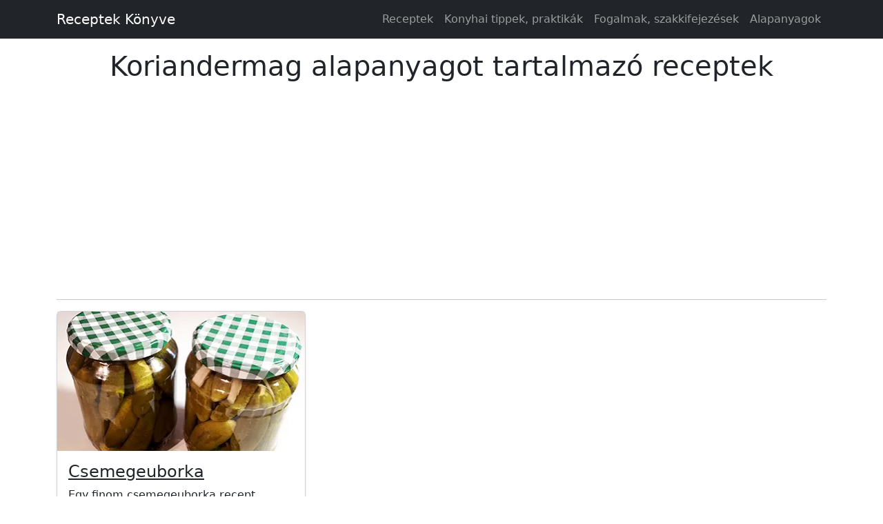

--- FILE ---
content_type: text/html; charset=utf-8
request_url: https://www.google.com/recaptcha/api2/aframe
body_size: 268
content:
<!DOCTYPE HTML><html><head><meta http-equiv="content-type" content="text/html; charset=UTF-8"></head><body><script nonce="OcZFYBZY1C-C9E6qE4KeYw">/** Anti-fraud and anti-abuse applications only. See google.com/recaptcha */ try{var clients={'sodar':'https://pagead2.googlesyndication.com/pagead/sodar?'};window.addEventListener("message",function(a){try{if(a.source===window.parent){var b=JSON.parse(a.data);var c=clients[b['id']];if(c){var d=document.createElement('img');d.src=c+b['params']+'&rc='+(localStorage.getItem("rc::a")?sessionStorage.getItem("rc::b"):"");window.document.body.appendChild(d);sessionStorage.setItem("rc::e",parseInt(sessionStorage.getItem("rc::e")||0)+1);localStorage.setItem("rc::h",'1762481184318');}}}catch(b){}});window.parent.postMessage("_grecaptcha_ready", "*");}catch(b){}</script></body></html>